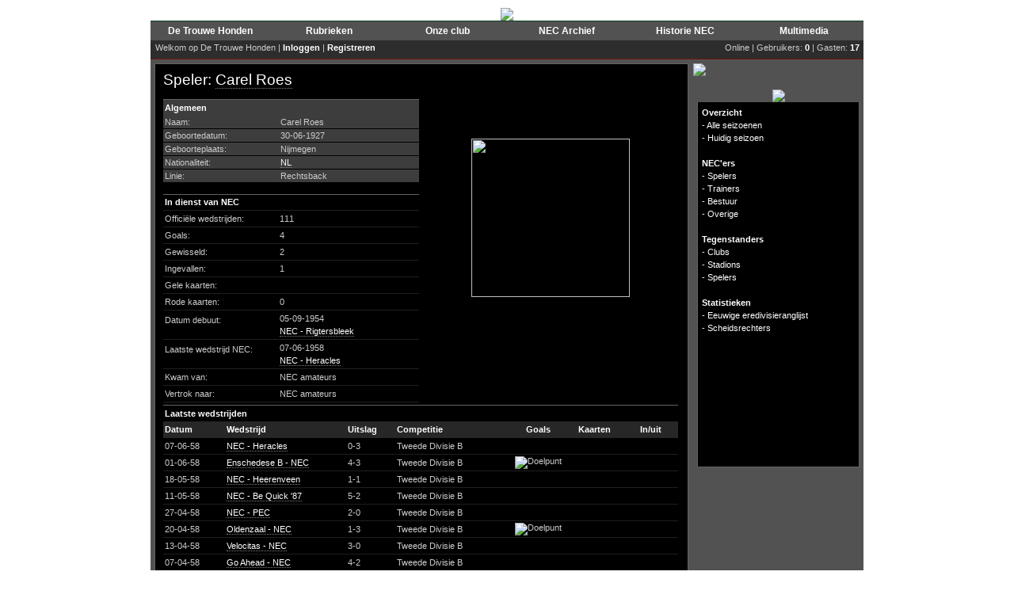

--- FILE ---
content_type: text/html; charset=UTF-8
request_url: https://necarchief.nl/dbid=23/tpl=1906/player=275
body_size: 5826
content:

<html xmlns="http://www.w3.org/1999/xhtml" xml:lang="nl" lang="nl">
<head>
	<title>NEC Archief</title>
		<meta name="Description" content="Een uniek overzicht van alle offici�le wedstrijden die onze club sinds de oprichting heeft gespeeld. Via het seizoensoverzicht krijg je een compleet overzicht van alle resultaten van onze trots door de jaren heen. ">
	<meta name="Keywords" content="Trouwe, Honden, DTH, NEC, Archief, Stats">
	<link rel="Stylesheet" href="/includes/css/contents.css" type="text/css">
	<link rel="Stylesheet" href="/includes/css/menu.css" type="text/css">
	<link rel="shortcut icon" href="/favicon.ico" type="image/x-icon" /> 
	
	<!--[if lte IE 6]>
	<link rel="stylesheet" type="text/css" media="screen" href="/includes/css/iefixes.css" />
	<![endif]-->
	<!-- Global site tag (gtag.js) - Google Analytics -->
	<script async src="https://www.googletagmanager.com/gtag/js?id=UA-123714790-1"></script>
	<script>
	  window.dataLayer = window.dataLayer || [];
	  function gtag(){dataLayer.push(arguments);}
	  gtag('js', new Date());

	  gtag('config', 'UA-123714790-1');
	</script>
	<script type="text/javascript" src="/includes/javascript/flashobject.js"></script>
	<script type="text/javascript">
	function changeTabContent(a,d,e){
		if (e > 0 && e < 3){
			for(var i=1;i<=2;i++){
				b = "tabContent["+i+"]";
				document.getElementById(b).style.display='none'
				c = "tabItem["+i+"]";
				document.getElementById(c).style.fontWeight='normal'
			}
		}


		if (e > 2 && e < 6){
			for(var i=3;i<=5;i++){
				b = "tabContent["+i+"]";
				document.getElementById(b).style.display='none'
				c = "tabItem["+i+"]";
				document.getElementById(c).style.fontWeight='normal'
			}
		}


		document.getElementById(a).style.display='block'
		document.getElementById(d).style.fontWeight='bold'
	}
	function tabBold(){
		document.getElementById("tabItem[1]").style.fontWeight='bold';
		document.getElementById("tabItem[3]").style.fontWeight='bold';
	}
	</script>
	<script language="javascript">
	var req;

	function loadFile(url) {
	      req = false;

	if(window.XMLHttpRequest) {
	      try {
			  req = new XMLHttpRequest();
	} catch(e) {
			  req = false;
	}

	} else if(window.ActiveXObject) {
	      try {
	      req = new ActiveXObject("Msxml2.XMLHTTP");
	      } catch(e) {
	      try {
		    req = new ActiveXObject("Microsoft.XMLHTTP");
	      } catch(e) {
		    req = false;
	      }
		    }
	}
	      if(req) {
		    req.onreadystatechange = processReqChange;
		    req.open("GET", "/includes/php/mod.poll.php"+url, true);
		    req.send(null);
	      }
	}

	function processReqChange() {

	if (req.readyState == 4) {

	if (req.status == 200) {
	document.getElementById('pollAnswers').innerHTML = req.responseText;
	document.getElementById('chooseAnswer').style.display = "none";
	} else {
	alert("Probleem met verkrijgen van data:\n" +
	req.statusText);
	}
	}
	}

	function searchGoTo() 
	{ 
		location.href="/dbid=4/tpl=1908/search="+document.zoekFormulier.search.value; 
	} 
	</script>
	<style type="text/css">
	<!--
	.blockTXT2 {
		width: 203px;
	}
	-->
	</style>
	
		<meta http-equiv="Content-Type" content="text/html; charset=iso-8859-1" />
	
</head>
<body>

<script src="https://www.google-analytics.com/urchin.js" type="text/javascript"> 
</script> 
<script type="text/javascript"> 
  _uacct="UA-1300286-4"; 
  urchinTracker(); 
</script>

<center>

<div id="website_header_img">
	<a href="/"><img src="/graphics/base/top/top5.gif" border="0"></a></div>

<div id="website">
<div id="website_header_menu">
	<table cellpadding='0' cellspacing='0' width='100%' style="border-bottom: 1px solid #0a4121; border-top: 1px solid #0a4121">
	<tr>
			<td align='center' width='150' height='25' style='background:url("/graphics/base/bar_greenMenu.jpg"); background-repeat: repeat-x; height: 25px'><a href='/dbid=1/tpl=1902/de-trouwe-honden'><font style='font-size: 12px'><b>De Trouwe Honden</b></font></a></td>
			<td align='center' width='150' height='25' style='background:url("/graphics/base/bar_greenMenu.jpg"); background-repeat: repeat-x; height: 25px'><a href='/dbid=2/tpl=1902/rubrieken'><font style='font-size: 12px'><b>Rubrieken</b></font></a></td>
			<td align='center' width='150' height='25' style='background:url("/graphics/base/bar_greenMenu.jpg"); background-repeat: repeat-x; height: 25px'><a href='/dbid=3/tpl=1902/onze-club'><font style='font-size: 12px'><b>Onze club</b></font></a></td>
			<td align='center' width='150' height='25' style='background:url("/graphics/base/bar_greenMenu.jpg"); background-repeat: repeat-x; height: 25px'><a href='/dbid=4/tpl=1902/nec-archief'><font style='font-size: 12px'><b>NEC Archief</b></font></a></td>
			<td align='center' width='150' height='25' style='background:url("/graphics/base/bar_greenMenu.jpg"); background-repeat: repeat-x; height: 25px'><a href='/dbid=5/tpl=1902/historie-nec'><font style='font-size: 12px'><b>Historie NEC</b></font></a></td>
			<td align='center' width='150' height='25' style='background:url("/graphics/base/bar_greenMenu.jpg"); background-repeat: repeat-x; height: 25px'><a href='/dbid=6/tpl=1902/multimedia'><font style='font-size: 12px'><b>Multimedia</b></font></a></td>
		</tr>
	</table>
</div>
<div id="website_content">
	<div style="font: 11px; color: white; text-align: left; background-color: #2d2d2d; height: 23px; border-bottom: 1px solid #6f150d;">
	<table cellpadding='0' cellspacing='0' width='100%'>
<tr>
	<td style='padding: 3px'>&nbsp;Welkom op De Trouwe Honden | 
			<b><a href='/dbid=93/tpl=1938'>Inloggen</a></b> | <b><a href='/dbid=101/tpl=1932'>Registreren</a></b>
		</td>
			<td style='padding: 3px; padding-right: 5px; text-align: right'>Online | Gebruikers: <b>0</b> | Gasten: <b>17</b></td>
	</tr>
</table>	</div>
	<table class="website_content_table" cellpadding="0" cellspacing="0">
	<tr>
		<td class="website_subcontent_table_tdleft">
		<div class="blockTXTcnt">
			<div class="shadingTop">
			<div class="shadingBottom">
						<big>Speler: <a href="/dbid=23/tpl=1906/player=275" style="font-size: 14pt; text-decoration: none">Carel  Roes</a></big><br><br>
		
		<table width='650' cellpadding='0' cellspacing='0'>
		<tr>
			<td width='323' valign='top'>
				<div style='height: 110px'>
				<table width='100%' cellpadding='2' cellspacing='0' style='background-color: #3d3d3d'>
				<tr>
					<td colspan='2' class='headerBG_red'><b>Algemeen</b></td>
				</tr>
				<tr>
					<td style='border-bottom: 1px solid black; width: 145px'>Naam:</td>
					<td style='border-bottom: 1px solid black; width: 178px'>Carel  Roes</td>
				</tr>
				<tr>
					<td style='border-bottom: 1px solid black'>Geboortedatum:</td>
					<td style='border-bottom: 1px solid black'>30-06-1927</td>
				</tr>
				<tr>
					<td style='border-bottom: 1px solid black'>Geboorteplaats:</td>
					<td style='border-bottom: 1px solid black'>Nijmegen</td>
				</tr>
				<tr>
					<td style='border-bottom: 1px solid black'>Nationaliteit:</td>
					<td style='border-bottom: 1px solid black'><a href='/dbid=64/tpl=1909/land=NL'>NL</a></td>
				</tr>
				<tr>
					<td style='border-bottom: 1px solid black' valign='top'>Linie:</td>
					<td style='border-bottom: 1px solid black'>Rechtsback<!--V--></td>
				</tr>
				</table>
				</div>
								<div style='margin-top: 10px; height: 220px'>
				<table width='323' cellpadding='0' cellspacing='0' class="archiveplayer_ListMatches">
				<tr>
					<td colspan='2' class='headerBG_green'><b>In dienst van NEC</b></td>
				</tr>
				<tr>
					<td style='width: 145px'>Offici&euml;le wedstrijden:</td>
					<td style='width: 178px'>111&nbsp;</td>
				</tr>
				<tr>
					<td>Goals:</td>
					<td>4&nbsp;</td>
				</tr>
				<tr>
					<td>Gewisseld:</td>
					<td>2&nbsp;</td>
				</tr>
				<tr>
					<td>Ingevallen:</td>
					<td>1&nbsp;</td>
				</tr>
				<tr>
					<td>Gele kaarten:</td>
					<td>&nbsp;</td>
				</tr>
				<tr>
					<td>Rode kaarten:</td>
					<td>0&nbsp;</td>
				</tr>
				<tr>
					<td>Datum debuut:<br>&nbsp;</td>
					<td style="line-height:1.5em;">05-09-1954<br><a href="/dbid=22/tpl=1905/match=876">NEC - Rigtersbleek</a>&nbsp;</td>
				</tr>
				<tr>
					<td>Laatste wedstrijd NEC:<br>&nbsp;</td>
					<td style="line-height:1.5em;">07-06-1958<br><a href="/dbid=22/tpl=1905/match=1058">NEC - Heracles</a>&nbsp;</td>
				</tr>
				<tr>
					<td>Kwam van:</td>
					<td>NEC amateurs&nbsp;</td>
				</tr>
				<tr>
					<td>Vertrok naar:</td>
					<td>NEC amateurs&nbsp;</td>
				</tr>
				</table>
				</div>
				<br><br>&nbsp;
							</td>
			<td width='4' valign='top'>
			</td>
			<td width='323' valign='top'>
												<table width='100%' cellpadding='2' cellspacing='0' style='height: 300px'>
				<!--<tr>
					<td colspan='3' class='headerBG_gray'><b>Foto</b></td>
				</tr>-->
				<tr>
					<td colspan='3' align='center'><img src='/graphics/gallery/album/17511.jpg' width='200px'></td>
				</tr>
				</table>
				<br>
											</td>
		</tr>
		</table>

				<div style='margin-top: 10px'>
		<table width='650' cellpadding='0' cellspacing='0'>
		<tr>
			<td colspan='7' class='headerBG_red' style='padding: 2px'><b>Laatste wedstrijden</b></td>
		</tr>
		<tr class="archiveplayer_ListMatchesHeader">
			<td width='80'><b>Datum</b></td>
			<td width='160'><b>Wedstrijd</b></td>
			<td width='60'><b>Uitslag</b></td>
			<td width='150'><b>Competitie</b></td>
			<td width='70' align='center'><b>Goals</b></td>
			<td width='70' align='center'><b>Kaarten</b></td>
			<td width='70' align='center'><b>In/uit</b></td>
		</tr>
				<tr class="archiveplayer_ListMatches">
			<td>07-06-58</td>
			<td><a href='/dbid=22/tpl=1905/match=1058'>NEC - Heracles</a></td>
			<td>0-3</td>
			<td>Tweede Divisie B&nbsp;</td>
			<td align="center">&nbsp;</td>
			<td align="center">&nbsp;</td>
			<td align="center">&nbsp;</td>
		</tr>
				<tr class="archiveplayer_ListMatches">
			<td>01-06-58</td>
			<td><a href='/dbid=22/tpl=1905/match=1057'>Enschedese B - NEC</a></td>
			<td>4-3</td>
			<td>Tweede Divisie B&nbsp;</td>
			<td align="center"><img src="/graphics/base/football_icon.jpg" alt="Doelpunt"></td>
			<td align="center">&nbsp;</td>
			<td align="center">&nbsp;</td>
		</tr>
				<tr class="archiveplayer_ListMatches">
			<td>18-05-58</td>
			<td><a href='/dbid=22/tpl=1905/match=1056'>NEC - Heerenveen</a></td>
			<td>1-1</td>
			<td>Tweede Divisie B&nbsp;</td>
			<td align="center">&nbsp;</td>
			<td align="center">&nbsp;</td>
			<td align="center">&nbsp;</td>
		</tr>
				<tr class="archiveplayer_ListMatches">
			<td>11-05-58</td>
			<td><a href='/dbid=22/tpl=1905/match=1055'>NEC - Be Quick '87</a></td>
			<td>5-2</td>
			<td>Tweede Divisie B&nbsp;</td>
			<td align="center">&nbsp;</td>
			<td align="center">&nbsp;</td>
			<td align="center">&nbsp;</td>
		</tr>
				<tr class="archiveplayer_ListMatches">
			<td>27-04-58</td>
			<td><a href='/dbid=22/tpl=1905/match=1054'>NEC - PEC</a></td>
			<td>2-0</td>
			<td>Tweede Divisie B&nbsp;</td>
			<td align="center">&nbsp;</td>
			<td align="center">&nbsp;</td>
			<td align="center">&nbsp;</td>
		</tr>
				<tr class="archiveplayer_ListMatches">
			<td>20-04-58</td>
			<td><a href='/dbid=22/tpl=1905/match=1053'>Oldenzaal - NEC</a></td>
			<td>1-3</td>
			<td>Tweede Divisie B&nbsp;</td>
			<td align="center"><img src="/graphics/base/football_icon.jpg" alt="Doelpunt"></td>
			<td align="center">&nbsp;</td>
			<td align="center">&nbsp;</td>
		</tr>
				<tr class="archiveplayer_ListMatches">
			<td>13-04-58</td>
			<td><a href='/dbid=22/tpl=1905/match=1052'>Velocitas - NEC</a></td>
			<td>3-0</td>
			<td>Tweede Divisie B&nbsp;</td>
			<td align="center">&nbsp;</td>
			<td align="center">&nbsp;</td>
			<td align="center">&nbsp;</td>
		</tr>
				<tr class="archiveplayer_ListMatches">
			<td>07-04-58</td>
			<td><a href='/dbid=22/tpl=1905/match=1051'>Go Ahead - NEC</a></td>
			<td>4-2</td>
			<td>Tweede Divisie B&nbsp;</td>
			<td align="center">&nbsp;</td>
			<td align="center">&nbsp;</td>
			<td align="center">&nbsp;</td>
		</tr>
				<tr class="archiveplayer_ListMatches">
			<td>30-03-58</td>
			<td><a href='/dbid=22/tpl=1905/match=1050'>NEC - Oosterpark.</a></td>
			<td>1-0</td>
			<td>Tweede Divisie B&nbsp;</td>
			<td align="center">&nbsp;</td>
			<td align="center">&nbsp;</td>
			<td align="center">&nbsp;</td>
		</tr>
				<tr class="archiveplayer_ListMatches">
			<td>23-03-58</td>
			<td><a href='/dbid=22/tpl=1905/match=1049'>Zwartemeer - NEC</a></td>
			<td>1-1</td>
			<td>Tweede Divisie B&nbsp;</td>
			<td align="center">&nbsp;</td>
			<td align="center">&nbsp;</td>
			<td align="center">&nbsp;</td>
		</tr>
				<tr class="archiveplayer_ListMatches">
			<td>16-03-58</td>
			<td><a href='/dbid=22/tpl=1905/match=1048'>Zwol. Boys - NEC</a></td>
			<td>2-0</td>
			<td>Tweede Divisie B&nbsp;</td>
			<td align="center">&nbsp;</td>
			<td align="center">&nbsp;</td>
			<td align="center">&nbsp;</td>
		</tr>
				<tr class="archiveplayer_ListMatches">
			<td>05-03-58</td>
			<td><a href='/dbid=22/tpl=1905/match=1046'>NEC - Tubantia</a></td>
			<td>2-0</td>
			<td>Tweede Divisie B&nbsp;</td>
			<td align="center"><img src="/graphics/base/football_icon.jpg" alt="Doelpunt"></td>
			<td align="center">&nbsp;</td>
			<td align="center">&nbsp;</td>
		</tr>
				<tr class="archiveplayer_ListMatches">
			<td>02-02-58</td>
			<td><a href='/dbid=22/tpl=1905/match=1045'>NEC - Veendam</a></td>
			<td>0-0</td>
			<td>Tweede Divisie B&nbsp;</td>
			<td align="center">&nbsp;</td>
			<td align="center">&nbsp;</td>
			<td align="center">&nbsp;</td>
		</tr>
				<tr class="archiveplayer_ListMatches">
			<td>12-01-58</td>
			<td><a href='/dbid=22/tpl=1905/match=1044'>NEC - Rheden</a></td>
			<td>3-0</td>
			<td>Tweede Divisie B&nbsp;</td>
			<td align="center">&nbsp;</td>
			<td align="center">&nbsp;</td>
			<td align="center">&nbsp;</td>
		</tr>
				<tr class="archiveplayer_ListMatches">
			<td>29-12-57</td>
			<td><a href='/dbid=22/tpl=1905/match=1043'>Heracles - NEC</a></td>
			<td>3-2</td>
			<td>Tweede Divisie B&nbsp;</td>
			<td align="center">&nbsp;</td>
			<td align="center">&nbsp;</td>
			<td align="center">&nbsp;</td>
		</tr>
				<tr class="archiveplayer_ListMatches">
			<td>26-12-57</td>
			<td><a href='/dbid=22/tpl=1905/match=2994'>DIO '30 - NEC</a></td>
			<td>5-2</td>
			<td>Beker: 1e ronde&nbsp;</td>
			<td align="center">&nbsp;</td>
			<td align="center">&nbsp;</td>
			<td align="center">&nbsp;</td>
		</tr>
				<tr class="archiveplayer_ListMatches">
			<td>22-12-57</td>
			<td><a href='/dbid=22/tpl=1905/match=1042'>PEC - NEC</a></td>
			<td>2-1</td>
			<td>Tweede Divisie B&nbsp;</td>
			<td align="center">&nbsp;</td>
			<td align="center">&nbsp;</td>
			<td align="center">&nbsp;</td>
		</tr>
				<tr class="archiveplayer_ListMatches">
			<td>01-12-57</td>
			<td><a href='/dbid=22/tpl=1905/match=1041'>NEC - Enschedese B</a></td>
			<td>2-1</td>
			<td>Tweede Divisie B&nbsp;</td>
			<td align="center">&nbsp;</td>
			<td align="center">&nbsp;</td>
			<td align="center">&nbsp;</td>
		</tr>
				<tr class="archiveplayer_ListMatches">
			<td>24-11-57</td>
			<td><a href='/dbid=22/tpl=1905/match=1040'>Heerenveen - NEC</a></td>
			<td>3-5</td>
			<td>Tweede Divisie B&nbsp;</td>
			<td align="center">&nbsp;</td>
			<td align="center">&nbsp;</td>
			<td align="center">&nbsp;</td>
		</tr>
				<tr class="archiveplayer_ListMatches">
			<td>10-11-57</td>
			<td><a href='/dbid=22/tpl=1905/match=1039'>NEC - Oldenzaal</a></td>
			<td>3-3</td>
			<td>Tweede Divisie B&nbsp;</td>
			<td align="center">&nbsp;</td>
			<td align="center">&nbsp;</td>
			<td align="center">&nbsp;</td>
		</tr>
				<tr class="archiveplayer_ListMatches">
			<td>03-11-57</td>
			<td><a href='/dbid=22/tpl=1905/match=1038'>Tubantia - NEC</a></td>
			<td>0-0</td>
			<td>Tweede Divisie B&nbsp;</td>
			<td align="center">&nbsp;</td>
			<td align="center">&nbsp;</td>
			<td align="center">&nbsp;</td>
		</tr>
				<tr class="archiveplayer_ListMatches">
			<td>27-10-57</td>
			<td><a href='/dbid=22/tpl=1905/match=1037'>Oosterpark. - NEC</a></td>
			<td>2-1</td>
			<td>Tweede Divisie B&nbsp;</td>
			<td align="center">&nbsp;</td>
			<td align="center">&nbsp;</td>
			<td align="center">&nbsp;</td>
		</tr>
				<tr class="archiveplayer_ListMatches">
			<td>20-10-57</td>
			<td><a href='/dbid=22/tpl=1905/match=1036'>NEC - Zwol. Boys</a></td>
			<td>2-1</td>
			<td>Tweede Divisie B&nbsp;</td>
			<td align="center">&nbsp;</td>
			<td align="center">&nbsp;</td>
			<td align="center">&nbsp;</td>
		</tr>
				<tr class="archiveplayer_ListMatches">
			<td>13-10-57</td>
			<td><a href='/dbid=22/tpl=1905/match=1047'>Be Quick '87 - NEC</a></td>
			<td>6-2</td>
			<td>Tweede Divisie B&nbsp;</td>
			<td align="center">&nbsp;</td>
			<td align="center">&nbsp;</td>
			<td align="center">&nbsp;</td>
		</tr>
				<tr class="archiveplayer_ListMatches">
			<td>06-10-57</td>
			<td><a href='/dbid=22/tpl=1905/match=1035'>NEC - Velocitas</a></td>
			<td>2-0</td>
			<td>Tweede Divisie B&nbsp;</td>
			<td align="center">&nbsp;</td>
			<td align="center">&nbsp;</td>
			<td align="center">&nbsp;</td>
		</tr>
				<tr class="archiveplayer_ListMatches">
			<td>29-09-57</td>
			<td><a href='/dbid=22/tpl=1905/match=1034'>Veendam - NEC</a></td>
			<td>2-1</td>
			<td>Tweede Divisie B&nbsp;</td>
			<td align="center">&nbsp;</td>
			<td align="center">&nbsp;</td>
			<td align="center">&nbsp;</td>
		</tr>
				<tr class="archiveplayer_ListMatches">
			<td>22-09-57</td>
			<td><a href='/dbid=22/tpl=1905/match=1033'>NEC - Go Ahead</a></td>
			<td>1-1</td>
			<td>Tweede Divisie B&nbsp;</td>
			<td align="center">&nbsp;</td>
			<td align="center">&nbsp;</td>
			<td align="center">&nbsp;</td>
		</tr>
				<tr class="archiveplayer_ListMatches">
			<td>15-09-57</td>
			<td><a href='/dbid=22/tpl=1905/match=1032'>Rheden - NEC</a></td>
			<td>3-0</td>
			<td>Tweede Divisie B&nbsp;</td>
			<td align="center">&nbsp;</td>
			<td align="center">&nbsp;</td>
			<td align="center">&nbsp;</td>
		</tr>
				<tr class="archiveplayer_ListMatches">
			<td>08-09-57</td>
			<td><a href='/dbid=22/tpl=1905/match=1031'>NEC - Zwartemeer</a></td>
			<td>3-2</td>
			<td>Tweede Divisie B&nbsp;</td>
			<td align="center">&nbsp;</td>
			<td align="center">&nbsp;</td>
			<td align="center">&nbsp;</td>
		</tr>
				<tr class="archiveplayer_ListMatches">
			<td>05-05-57</td>
			<td><a href='/dbid=22/tpl=1905/match=988'>LONGA - NEC</a></td>
			<td>3-1</td>
			<td>Tweede Divisie B&nbsp;</td>
			<td align="center">&nbsp;</td>
			<td align="center">&nbsp;</td>
			<td align="center">&nbsp;</td>
		</tr>
				<tr class="archiveplayer_ListMatches">
			<td>20-04-57</td>
			<td><a href='/dbid=22/tpl=1905/match=987'>UVS - NEC</a></td>
			<td>5-3</td>
			<td>Tweede Divisie B&nbsp;</td>
			<td align="center"><img src="/graphics/base/football_icon.jpg" alt="Doelpunt"></td>
			<td align="center">&nbsp;</td>
			<td align="center">> 46&nbsp;</td>
		</tr>
				<tr class="archiveplayer_ListMatches">
			<td>14-04-57</td>
			<td><a href='/dbid=22/tpl=1905/match=986'>Hilversum - NEC</a></td>
			<td>4-0</td>
			<td>Tweede Divisie B&nbsp;</td>
			<td align="center">&nbsp;</td>
			<td align="center">&nbsp;</td>
			<td align="center">&nbsp;</td>
		</tr>
				<tr class="archiveplayer_ListMatches">
			<td>31-03-57</td>
			<td><a href='/dbid=22/tpl=1905/match=985'>Wilhelmina - NEC</a></td>
			<td>1-1</td>
			<td>Tweede Divisie B&nbsp;</td>
			<td align="center">&nbsp;</td>
			<td align="center">&nbsp;</td>
			<td align="center">&nbsp;</td>
		</tr>
				<tr class="archiveplayer_ListMatches">
			<td>24-03-57</td>
			<td><a href='/dbid=22/tpl=1905/match=984'>NEC - TOP</a></td>
			<td>5-1</td>
			<td>Tweede Divisie B&nbsp;</td>
			<td align="center">&nbsp;</td>
			<td align="center">&nbsp;</td>
			<td align="center">&nbsp;</td>
		</tr>
				<tr class="archiveplayer_ListMatches">
			<td>17-03-57</td>
			<td><a href='/dbid=22/tpl=1905/match=983'>DOSKO - NEC</a></td>
			<td>0-4</td>
			<td>Tweede Divisie B&nbsp;</td>
			<td align="center">&nbsp;</td>
			<td align="center">&nbsp;</td>
			<td align="center">&nbsp;</td>
		</tr>
				<tr class="archiveplayer_ListMatches">
			<td>10-03-57</td>
			<td><a href='/dbid=22/tpl=1905/match=982'>NEC - Hilversum</a></td>
			<td>1-0</td>
			<td>Tweede Divisie B&nbsp;</td>
			<td align="center">&nbsp;</td>
			<td align="center">&nbsp;</td>
			<td align="center">&nbsp;</td>
		</tr>
				<tr class="archiveplayer_ListMatches">
			<td>24-02-57</td>
			<td><a href='/dbid=22/tpl=1905/match=981'>NEC - RBC</a></td>
			<td>0-3</td>
			<td>Tweede Divisie B&nbsp;</td>
			<td align="center">&nbsp;</td>
			<td align="center">&nbsp;</td>
			<td align="center">&nbsp;</td>
		</tr>
				<tr class="archiveplayer_ListMatches">
			<td>17-02-57</td>
			<td><a href='/dbid=22/tpl=1905/match=980'>NEC - Zeist</a></td>
			<td>2-2</td>
			<td>Tweede Divisie B&nbsp;</td>
			<td align="center">&nbsp;</td>
			<td align="center">&nbsp;</td>
			<td align="center">&nbsp;</td>
		</tr>
				<tr class="archiveplayer_ListMatches">
			<td>10-02-57</td>
			<td><a href='/dbid=22/tpl=1905/match=979'>ZFC - NEC</a></td>
			<td>5-1</td>
			<td>Tweede Divisie B&nbsp;</td>
			<td align="center">&nbsp;</td>
			<td align="center">&nbsp;</td>
			<td align="center">&nbsp;</td>
		</tr>
				<tr class="archiveplayer_ListMatches">
			<td>03-02-57</td>
			<td><a href='/dbid=22/tpl=1905/match=977'>NEC - DHC</a></td>
			<td>4-0</td>
			<td>Tweede Divisie B&nbsp;</td>
			<td align="center">&nbsp;</td>
			<td align="center">&nbsp;</td>
			<td align="center">&nbsp;</td>
		</tr>
				<tr class="archiveplayer_ListMatches">
			<td>27-01-57</td>
			<td><a href='/dbid=22/tpl=1905/match=976'>Baronie - NEC</a></td>
			<td>2-1</td>
			<td>Tweede Divisie B&nbsp;</td>
			<td align="center">&nbsp;</td>
			<td align="center">&nbsp;</td>
			<td align="center">&nbsp;</td>
		</tr>
				<tr class="archiveplayer_ListMatches">
			<td>20-01-57</td>
			<td><a href='/dbid=22/tpl=1905/match=975'>NEC - 't Gooi</a></td>
			<td>1-2</td>
			<td>Tweede Divisie B&nbsp;</td>
			<td align="center">&nbsp;</td>
			<td align="center">&nbsp;</td>
			<td align="center">&nbsp;</td>
		</tr>
				<tr class="archiveplayer_ListMatches">
			<td>06-01-57</td>
			<td><a href='/dbid=22/tpl=1905/match=974'>ONA - NEC</a></td>
			<td>3-0</td>
			<td>Tweede Divisie B&nbsp;</td>
			<td align="center">&nbsp;</td>
			<td align="center">&nbsp;</td>
			<td align="center">&nbsp;</td>
		</tr>
				<tr class="archiveplayer_ListMatches">
			<td>26-12-56</td>
			<td><a href='/dbid=22/tpl=1905/match=973'>NEC - DOSKO</a></td>
			<td>8-0</td>
			<td>Tweede Divisie B&nbsp;</td>
			<td align="center">&nbsp;</td>
			<td align="center">&nbsp;</td>
			<td align="center">< 17&nbsp;</td>
		</tr>
				<tr class="archiveplayer_ListMatches">
			<td>02-12-56</td>
			<td><a href='/dbid=22/tpl=1905/match=978'>TOP - NEC</a></td>
			<td>1-3</td>
			<td>Tweede Divisie B&nbsp;</td>
			<td align="center">&nbsp;</td>
			<td align="center">&nbsp;</td>
			<td align="center">&nbsp;</td>
		</tr>
				<tr class="archiveplayer_ListMatches">
			<td>18-11-56</td>
			<td><a href='/dbid=22/tpl=1905/match=969'>DHC - NEC</a></td>
			<td>5-2</td>
			<td>Tweede Divisie B&nbsp;</td>
			<td align="center">&nbsp;</td>
			<td align="center">&nbsp;</td>
			<td align="center">&nbsp;</td>
		</tr>
				<tr class="archiveplayer_ListMatches">
			<td>11-11-56</td>
			<td><a href='/dbid=22/tpl=1905/match=968'>NEC - UVS</a></td>
			<td>3-4</td>
			<td>Tweede Divisie B&nbsp;</td>
			<td align="center">&nbsp;</td>
			<td align="center">&nbsp;</td>
			<td align="center">&nbsp;</td>
		</tr>
				<tr class="archiveplayer_ListMatches">
			<td>28-10-56</td>
			<td><a href='/dbid=22/tpl=1905/match=967'>De Valk - NEC</a></td>
			<td>0-3</td>
			<td>Tweede Divisie B&nbsp;</td>
			<td align="center">&nbsp;</td>
			<td align="center">&nbsp;</td>
			<td align="center">&nbsp;</td>
		</tr>
				<tr class="archiveplayer_ListMatches">
			<td>21-10-56</td>
			<td><a href='/dbid=22/tpl=1905/match=966'>NEC - ZFC</a></td>
			<td>1-4</td>
			<td>Tweede Divisie B&nbsp;</td>
			<td align="center">&nbsp;</td>
			<td align="center">&nbsp;</td>
			<td align="center">&nbsp;</td>
		</tr>
				<tr class="archiveplayer_ListMatches">
			<td>07-10-56</td>
			<td><a href='/dbid=22/tpl=1905/match=965'>'t Gooi - NEC</a></td>
			<td>0-2</td>
			<td>Tweede Divisie B&nbsp;</td>
			<td align="center">&nbsp;</td>
			<td align="center">&nbsp;</td>
			<td align="center">&nbsp;</td>
		</tr>
				<tr class="archiveplayer_ListMatches">
			<td>30-09-56</td>
			<td><a href='/dbid=22/tpl=1905/match=964'>Zeist - NEC</a></td>
			<td>2-1</td>
			<td>Tweede Divisie B&nbsp;</td>
			<td align="center">&nbsp;</td>
			<td align="center">&nbsp;</td>
			<td align="center">&nbsp;</td>
		</tr>
				<tr class="archiveplayer_ListMatches">
			<td>23-09-56</td>
			<td><a href='/dbid=22/tpl=1905/match=963'>NEC - Baronie</a></td>
			<td>4-1</td>
			<td>Tweede Divisie B&nbsp;</td>
			<td align="center">&nbsp;</td>
			<td align="center">&nbsp;</td>
			<td align="center">&nbsp;</td>
		</tr>
				<tr class="archiveplayer_ListMatches">
			<td>03-06-56</td>
			<td><a href='/dbid=22/tpl=1905/match=953'>Go Ahead - NEC</a></td>
			<td>3-4</td>
			<td>Eerste klasse A&nbsp;</td>
			<td align="center">&nbsp;</td>
			<td align="center">&nbsp;</td>
			<td align="center">&nbsp;</td>
		</tr>
				<tr class="archiveplayer_ListMatches">
			<td>13-05-56</td>
			<td><a href='/dbid=22/tpl=1905/match=952'>NEC - Xerxes</a></td>
			<td>1-0</td>
			<td>Eerste klasse A&nbsp;</td>
			<td align="center">&nbsp;</td>
			<td align="center">&nbsp;</td>
			<td align="center">&nbsp;</td>
		</tr>
				<tr class="archiveplayer_ListMatches">
			<td>06-05-56</td>
			<td><a href='/dbid=22/tpl=1905/match=951'>NEC - Heerenveen</a></td>
			<td>7-3</td>
			<td>Eerste klasse A&nbsp;</td>
			<td align="center">&nbsp;</td>
			<td align="center">&nbsp;</td>
			<td align="center">&nbsp;</td>
		</tr>
				<tr class="archiveplayer_ListMatches">
			<td>29-04-56</td>
			<td><a href='/dbid=22/tpl=1905/match=950'>DWS - NEC</a></td>
			<td>2-0</td>
			<td>Eerste klasse A&nbsp;</td>
			<td align="center">&nbsp;</td>
			<td align="center">&nbsp;</td>
			<td align="center">&nbsp;</td>
		</tr>
				<tr class="archiveplayer_ListMatches">
			<td>22-04-56</td>
			<td><a href='/dbid=22/tpl=1905/match=949'>Veendam - NEC</a></td>
			<td>2-2</td>
			<td>Eerste klasse A&nbsp;</td>
			<td align="center">&nbsp;</td>
			<td align="center">&nbsp;</td>
			<td align="center">&nbsp;</td>
		</tr>
				<tr class="archiveplayer_ListMatches">
			<td>15-04-56</td>
			<td><a href='/dbid=22/tpl=1905/match=948'>NEC - RCH</a></td>
			<td>0-0</td>
			<td>Eerste klasse A&nbsp;</td>
			<td align="center">&nbsp;</td>
			<td align="center">&nbsp;</td>
			<td align="center">&nbsp;</td>
		</tr>
				<tr class="archiveplayer_ListMatches">
			<td>01-04-56</td>
			<td><a href='/dbid=22/tpl=1905/match=947'>RBC - NEC</a></td>
			<td>4-1</td>
			<td>Eerste klasse A&nbsp;</td>
			<td align="center">&nbsp;</td>
			<td align="center">&nbsp;</td>
			<td align="center">&nbsp;</td>
		</tr>
				<tr class="archiveplayer_ListMatches">
			<td>18-03-56</td>
			<td><a href='/dbid=22/tpl=1905/match=946'>NEC - AGOVV</a></td>
			<td>0-4</td>
			<td>Eerste klasse A&nbsp;</td>
			<td align="center">&nbsp;</td>
			<td align="center">&nbsp;</td>
			<td align="center">&nbsp;</td>
		</tr>
				<tr class="archiveplayer_ListMatches">
			<td>11-03-56</td>
			<td><a href='/dbid=22/tpl=1905/match=945'>Velocitas - NEC</a></td>
			<td>2-2</td>
			<td>Eerste klasse A&nbsp;</td>
			<td align="center">&nbsp;</td>
			<td align="center">&nbsp;</td>
			<td align="center">&nbsp;</td>
		</tr>
				<tr class="archiveplayer_ListMatches">
			<td>04-03-56</td>
			<td><a href='/dbid=22/tpl=1905/match=943'>Enschedese B - NEC</a></td>
			<td>1-2</td>
			<td>Eerste klasse A&nbsp;</td>
			<td align="center">&nbsp;</td>
			<td align="center">&nbsp;</td>
			<td align="center">&nbsp;</td>
		</tr>
				<tr class="archiveplayer_ListMatches">
			<td>29-01-56</td>
			<td><a href='/dbid=22/tpl=1905/match=942'>NEC - VSV</a></td>
			<td>1-1</td>
			<td>Eerste klasse A&nbsp;</td>
			<td align="center">&nbsp;</td>
			<td align="center">&nbsp;</td>
			<td align="center">&nbsp;</td>
		</tr>
				<tr class="archiveplayer_ListMatches">
			<td>22-01-56</td>
			<td><a href='/dbid=22/tpl=1905/match=941'>De Valk - NEC</a></td>
			<td>0-1</td>
			<td>Eerste klasse A&nbsp;</td>
			<td align="center">&nbsp;</td>
			<td align="center">&nbsp;</td>
			<td align="center">&nbsp;</td>
		</tr>
				<tr class="archiveplayer_ListMatches">
			<td>15-01-56</td>
			<td><a href='/dbid=22/tpl=1905/match=940'>NEC - PEC</a></td>
			<td>5-2</td>
			<td>Eerste klasse A&nbsp;</td>
			<td align="center">&nbsp;</td>
			<td align="center">&nbsp;</td>
			<td align="center">&nbsp;</td>
		</tr>
				<tr class="archiveplayer_ListMatches">
			<td>18-12-55</td>
			<td><a href='/dbid=22/tpl=1905/match=939'>NEC - Go Ahead</a></td>
			<td>1-1</td>
			<td>Eerste klasse A&nbsp;</td>
			<td align="center">&nbsp;</td>
			<td align="center">&nbsp;</td>
			<td align="center">&nbsp;</td>
		</tr>
				<tr class="archiveplayer_ListMatches">
			<td>11-12-55</td>
			<td><a href='/dbid=22/tpl=1905/match=944'>Heerenveen - NEC</a></td>
			<td>2-1</td>
			<td>Eerste klasse A&nbsp;</td>
			<td align="center">&nbsp;</td>
			<td align="center">&nbsp;</td>
			<td align="center">&nbsp;</td>
		</tr>
				<tr class="archiveplayer_ListMatches">
			<td>04-12-55</td>
			<td><a href='/dbid=22/tpl=1905/match=937'>NEC - DWS</a></td>
			<td>1-0</td>
			<td>Eerste klasse A&nbsp;</td>
			<td align="center">&nbsp;</td>
			<td align="center">&nbsp;</td>
			<td align="center">&nbsp;</td>
		</tr>
				<tr class="archiveplayer_ListMatches">
			<td>27-11-55</td>
			<td><a href='/dbid=22/tpl=1905/match=936'>Xerxes - NEC</a></td>
			<td>0-1</td>
			<td>Eerste klasse A&nbsp;</td>
			<td align="center">&nbsp;</td>
			<td align="center">&nbsp;</td>
			<td align="center">&nbsp;</td>
		</tr>
				<tr class="archiveplayer_ListMatches">
			<td>20-11-55</td>
			<td><a href='/dbid=22/tpl=1905/match=935'>NEC - Veendam</a></td>
			<td>2-4</td>
			<td>Eerste klasse A&nbsp;</td>
			<td align="center">&nbsp;</td>
			<td align="center">&nbsp;</td>
			<td align="center">&nbsp;</td>
		</tr>
				<tr class="archiveplayer_ListMatches">
			<td>13-11-55</td>
			<td><a href='/dbid=22/tpl=1905/match=934'>RCH - NEC</a></td>
			<td>2-0</td>
			<td>Eerste klasse A&nbsp;</td>
			<td align="center">&nbsp;</td>
			<td align="center">&nbsp;</td>
			<td align="center">&nbsp;</td>
		</tr>
				<tr class="archiveplayer_ListMatches">
			<td>30-10-55</td>
			<td><a href='/dbid=22/tpl=1905/match=933'>NEC - RBC</a></td>
			<td>2-1</td>
			<td>Eerste klasse A&nbsp;</td>
			<td align="center">&nbsp;</td>
			<td align="center">&nbsp;</td>
			<td align="center">&nbsp;</td>
		</tr>
				<tr class="archiveplayer_ListMatches">
			<td>23-10-55</td>
			<td><a href='/dbid=22/tpl=1905/match=932'>NEC - Velocitas</a></td>
			<td>5-0</td>
			<td>Eerste klasse A&nbsp;</td>
			<td align="center">&nbsp;</td>
			<td align="center">&nbsp;</td>
			<td align="center">&nbsp;</td>
		</tr>
				<tr class="archiveplayer_ListMatches">
			<td>09-10-55</td>
			<td><a href='/dbid=22/tpl=1905/match=931'>AGOVV - NEC</a></td>
			<td>2-3</td>
			<td>Eerste klasse A&nbsp;</td>
			<td align="center">&nbsp;</td>
			<td align="center">&nbsp;</td>
			<td align="center">&nbsp;</td>
		</tr>
				<tr class="archiveplayer_ListMatches">
			<td>02-10-55</td>
			<td><a href='/dbid=22/tpl=1905/match=930'>NEC - Enschedese B</a></td>
			<td>5-0</td>
			<td>Eerste klasse A&nbsp;</td>
			<td align="center">&nbsp;</td>
			<td align="center">&nbsp;</td>
			<td align="center">&nbsp;</td>
		</tr>
				<tr class="archiveplayer_ListMatches">
			<td>25-09-55</td>
			<td><a href='/dbid=22/tpl=1905/match=929'>VSV - NEC</a></td>
			<td>4-2</td>
			<td>Eerste klasse A&nbsp;</td>
			<td align="center">&nbsp;</td>
			<td align="center">&nbsp;</td>
			<td align="center">&nbsp;</td>
		</tr>
				<tr class="archiveplayer_ListMatches">
			<td>18-09-55</td>
			<td><a href='/dbid=22/tpl=1905/match=928'>NEC - De Valk</a></td>
			<td>1-5</td>
			<td>Eerste klasse A&nbsp;</td>
			<td align="center">&nbsp;</td>
			<td align="center">&nbsp;</td>
			<td align="center">&nbsp;</td>
		</tr>
				<tr class="archiveplayer_ListMatches">
			<td>11-09-55</td>
			<td><a href='/dbid=22/tpl=1905/match=927'>PEC - NEC</a></td>
			<td>1-0</td>
			<td>Eerste klasse A&nbsp;</td>
			<td align="center">&nbsp;</td>
			<td align="center">&nbsp;</td>
			<td align="center">&nbsp;</td>
		</tr>
				<tr class="archiveplayer_ListMatches">
			<td>19-06-55</td>
			<td><a href='/dbid=22/tpl=1905/match=918'>PSV - NEC</a></td>
			<td>4-4</td>
			<td>Eerste klasse C&nbsp;</td>
			<td align="center">&nbsp;</td>
			<td align="center">&nbsp;</td>
			<td align="center">&nbsp;</td>
		</tr>
				<tr class="archiveplayer_ListMatches">
			<td>16-06-55</td>
			<td><a href='/dbid=22/tpl=1905/match=917'>NEC - Enschedese B</a></td>
			<td>3-1</td>
			<td>Eerste klasse C&nbsp;</td>
			<td align="center">&nbsp;</td>
			<td align="center">&nbsp;</td>
			<td align="center">&nbsp;</td>
		</tr>
				<tr class="archiveplayer_ListMatches">
			<td>12-06-55</td>
			<td><a href='/dbid=22/tpl=1905/match=916'>NEC - Hermes DVS</a></td>
			<td>1-1</td>
			<td>Eerste klasse C&nbsp;</td>
			<td align="center">&nbsp;</td>
			<td align="center">&nbsp;</td>
			<td align="center">&nbsp;</td>
		</tr>
				<tr class="archiveplayer_ListMatches">
			<td>05-06-55</td>
			<td><a href='/dbid=22/tpl=1905/match=915'>Rapid JC - NEC</a></td>
			<td>1-0</td>
			<td>Eerste klasse C&nbsp;</td>
			<td align="center">&nbsp;</td>
			<td align="center">&nbsp;</td>
			<td align="center">&nbsp;</td>
		</tr>
				<tr class="archiveplayer_ListMatches">
			<td>28-05-55</td>
			<td><a href='/dbid=22/tpl=1905/match=914'>Enschedese B - NEC</a></td>
			<td>2-1</td>
			<td>Eerste klasse C&nbsp;</td>
			<td align="center">&nbsp;</td>
			<td align="center">&nbsp;</td>
			<td align="center">&nbsp;</td>
		</tr>
				<tr class="archiveplayer_ListMatches">
			<td>22-05-55</td>
			<td><a href='/dbid=22/tpl=1905/match=913'>Vitesse - NEC</a></td>
			<td>2-2</td>
			<td>Eerste klasse C&nbsp;</td>
			<td align="center">&nbsp;</td>
			<td align="center">&nbsp;</td>
			<td align="center">&nbsp;</td>
		</tr>
				<tr class="archiveplayer_ListMatches">
			<td>15-05-55</td>
			<td><a href='/dbid=22/tpl=1905/match=912'>NEC - Feijenoord</a></td>
			<td>0-2</td>
			<td>Eerste klasse C&nbsp;</td>
			<td align="center">&nbsp;</td>
			<td align="center">&nbsp;</td>
			<td align="center">&nbsp;</td>
		</tr>
				<tr class="archiveplayer_ListMatches">
			<td>08-05-55</td>
			<td><a href='/dbid=22/tpl=1905/match=911'>GVAV - NEC</a></td>
			<td>2-1</td>
			<td>Eerste klasse C&nbsp;</td>
			<td align="center">&nbsp;</td>
			<td align="center">&nbsp;</td>
			<td align="center">&nbsp;</td>
		</tr>
				<tr class="archiveplayer_ListMatches">
			<td>24-04-55</td>
			<td><a href='/dbid=22/tpl=1905/match=910'>NEC - Blauw Wit</a></td>
			<td>4-1</td>
			<td>Eerste klasse C&nbsp;</td>
			<td align="center">&nbsp;</td>
			<td align="center">&nbsp;</td>
			<td align="center">&nbsp;</td>
		</tr>
				<tr class="archiveplayer_ListMatches">
			<td>23-04-55</td>
			<td><a href='/dbid=22/tpl=1905/match=909'>Blauw Wit - NEC</a></td>
			<td>2-0</td>
			<td>Eerste klasse C&nbsp;</td>
			<td align="center">&nbsp;</td>
			<td align="center">&nbsp;</td>
			<td align="center">&nbsp;</td>
		</tr>
				<tr class="archiveplayer_ListMatches">
			<td>17-04-55</td>
			<td><a href='/dbid=22/tpl=1905/match=908'>EBOH - NEC</a></td>
			<td>3-0</td>
			<td>Eerste klasse C&nbsp;</td>
			<td align="center">&nbsp;</td>
			<td align="center">&nbsp;</td>
			<td align="center">> 88&nbsp;</td>
		</tr>
				<tr class="archiveplayer_ListMatches">
			<td>11-04-55</td>
			<td><a href='/dbid=22/tpl=1905/match=907'>Haarlem - NEC</a></td>
			<td>0-0</td>
			<td>Eerste klasse C&nbsp;</td>
			<td align="center">&nbsp;</td>
			<td align="center">&nbsp;</td>
			<td align="center">&nbsp;</td>
		</tr>
				<tr class="archiveplayer_ListMatches">
			<td>09-04-55</td>
			<td><a href='/dbid=22/tpl=1905/match=906'>NEC - Haarlem</a></td>
			<td>2-1</td>
			<td>Eerste klasse C&nbsp;</td>
			<td align="center">&nbsp;</td>
			<td align="center">&nbsp;</td>
			<td align="center">&nbsp;</td>
		</tr>
				<tr class="archiveplayer_ListMatches">
			<td>02-04-55</td>
			<td><a href='/dbid=22/tpl=1905/match=905'>NOAD - NEC</a></td>
			<td>0-0</td>
			<td>Eerste klasse C&nbsp;</td>
			<td align="center">&nbsp;</td>
			<td align="center">&nbsp;</td>
			<td align="center">&nbsp;</td>
		</tr>
				<tr class="archiveplayer_ListMatches">
			<td>27-03-55</td>
			<td><a href='/dbid=22/tpl=1905/match=904'>NEC - Limburgia</a></td>
			<td>1-2</td>
			<td>Eerste klasse C&nbsp;</td>
			<td align="center">&nbsp;</td>
			<td align="center">&nbsp;</td>
			<td align="center">&nbsp;</td>
		</tr>
				<tr class="archiveplayer_ListMatches">
			<td>20-03-55</td>
			<td><a href='/dbid=22/tpl=1905/match=903'>NEC - Alkmaar '54</a></td>
			<td>0-2</td>
			<td>Eerste klasse C&nbsp;</td>
			<td align="center">&nbsp;</td>
			<td align="center">&nbsp;</td>
			<td align="center">&nbsp;</td>
		</tr>
				<tr class="archiveplayer_ListMatches">
			<td>13-03-55</td>
			<td><a href='/dbid=22/tpl=1905/match=902'>NEC - Vitesse</a></td>
			<td>2-1</td>
			<td>Eerste klasse C&nbsp;</td>
			<td align="center">&nbsp;</td>
			<td align="center">&nbsp;</td>
			<td align="center">&nbsp;</td>
		</tr>
				<tr class="archiveplayer_ListMatches">
			<td>13-02-55</td>
			<td><a href='/dbid=22/tpl=1905/match=901'>NEC - PSV</a></td>
			<td>3-3</td>
			<td>Eerste klasse C&nbsp;</td>
			<td align="center">&nbsp;</td>
			<td align="center">&nbsp;</td>
			<td align="center">&nbsp;</td>
		</tr>
				<tr class="archiveplayer_ListMatches">
			<td>06-02-55</td>
			<td><a href='/dbid=22/tpl=1905/match=900'>Hermes DVS - NEC</a></td>
			<td>1-1</td>
			<td>Eerste klasse C&nbsp;</td>
			<td align="center">&nbsp;</td>
			<td align="center">&nbsp;</td>
			<td align="center">&nbsp;</td>
		</tr>
				<tr class="archiveplayer_ListMatches">
			<td>30-01-55</td>
			<td><a href='/dbid=22/tpl=1905/match=899'>NEC - Rapid JC</a></td>
			<td>1-2</td>
			<td>Eerste klasse C&nbsp;</td>
			<td align="center">&nbsp;</td>
			<td align="center">&nbsp;</td>
			<td align="center">&nbsp;</td>
		</tr>
				<tr class="archiveplayer_ListMatches">
			<td>09-01-55</td>
			<td><a href='/dbid=22/tpl=1905/match=898'>Feijenoord - NEC</a></td>
			<td>2-2</td>
			<td>Eerste klasse C&nbsp;</td>
			<td align="center">&nbsp;</td>
			<td align="center">&nbsp;</td>
			<td align="center">&nbsp;</td>
		</tr>
				<tr class="archiveplayer_ListMatches">
			<td>02-01-55</td>
			<td><a href='/dbid=22/tpl=1905/match=897'>NEC - GVAV</a></td>
			<td>3-3</td>
			<td>Eerste klasse C&nbsp;</td>
			<td align="center">&nbsp;</td>
			<td align="center">&nbsp;</td>
			<td align="center">&nbsp;</td>
		</tr>
				<tr class="archiveplayer_ListMatches">
			<td>19-12-54</td>
			<td><a href='/dbid=22/tpl=1905/match=896'>NEC - EBOH</a></td>
			<td>1-2</td>
			<td>Eerste klasse C&nbsp;</td>
			<td align="center">&nbsp;</td>
			<td align="center">&nbsp;</td>
			<td align="center">&nbsp;</td>
		</tr>
				<tr class="archiveplayer_ListMatches">
			<td>12-12-54</td>
			<td><a href='/dbid=22/tpl=1905/match=895'>Limburgia - NEC</a></td>
			<td>1-0</td>
			<td>Eerste klasse C&nbsp;</td>
			<td align="center">&nbsp;</td>
			<td align="center">&nbsp;</td>
			<td align="center">&nbsp;</td>
		</tr>
				<tr class="archiveplayer_ListMatches">
			<td>05-12-54</td>
			<td><a href='/dbid=22/tpl=1905/match=894'>Alkmaar '54 - NEC</a></td>
			<td>6-1</td>
			<td>Eerste klasse C&nbsp;</td>
			<td align="center">&nbsp;</td>
			<td align="center">&nbsp;</td>
			<td align="center">&nbsp;</td>
		</tr>
				<tr class="archiveplayer_ListMatches">
			<td>28-11-54</td>
			<td><a href='/dbid=22/tpl=1905/match=893'>NEC - NOAD</a></td>
			<td>0-2</td>
			<td>Eerste klasse C&nbsp;</td>
			<td align="center">&nbsp;</td>
			<td align="center">&nbsp;</td>
			<td align="center">&nbsp;</td>
		</tr>
				<tr class="archiveplayer_ListMatches">
			<td>14-10-54</td>
			<td><a href='/dbid=22/tpl=1905/match=882'>NEC - Ajax</a></td>
			<td>2-3</td>
			<td>Eerste klasse B&nbsp;</td>
			<td align="center">&nbsp;</td>
			<td align="center">&nbsp;</td>
			<td align="center">&nbsp;</td>
		</tr>
				<tr class="archiveplayer_ListMatches">
			<td>10-10-54</td>
			<td><a href='/dbid=22/tpl=1905/match=881'>NEC - EDO</a></td>
			<td>1-1</td>
			<td>Eerste klasse B&nbsp;</td>
			<td align="center">&nbsp;</td>
			<td align="center">&nbsp;</td>
			<td align="center">&nbsp;</td>
		</tr>
				<tr class="archiveplayer_ListMatches">
			<td>03-10-54</td>
			<td><a href='/dbid=22/tpl=1905/match=880'>Veendam - NEC</a></td>
			<td>0-2</td>
			<td>Eerste klasse B&nbsp;</td>
			<td align="center">&nbsp;</td>
			<td align="center">&nbsp;</td>
			<td align="center">&nbsp;</td>
		</tr>
				<tr class="archiveplayer_ListMatches">
			<td>26-09-54</td>
			<td><a href='/dbid=22/tpl=1905/match=879'>NEC - Volewijckers</a></td>
			<td>1-3</td>
			<td>Eerste klasse B&nbsp;</td>
			<td align="center">&nbsp;</td>
			<td align="center">&nbsp;</td>
			<td align="center">&nbsp;</td>
		</tr>
				<tr class="archiveplayer_ListMatches">
			<td>19-09-54</td>
			<td><a href='/dbid=22/tpl=1905/match=878'>DOS - NEC</a></td>
			<td>2-1</td>
			<td>Eerste klasse B&nbsp;</td>
			<td align="center">&nbsp;</td>
			<td align="center">&nbsp;</td>
			<td align="center">&nbsp;</td>
		</tr>
				<tr class="archiveplayer_ListMatches">
			<td>12-09-54</td>
			<td><a href='/dbid=22/tpl=1905/match=877'>NEC - Zwol. Boys</a></td>
			<td>1-0</td>
			<td>Eerste klasse B&nbsp;</td>
			<td align="center">&nbsp;</td>
			<td align="center">&nbsp;</td>
			<td align="center">&nbsp;</td>
		</tr>
				<tr class="archiveplayer_ListMatches">
			<td>05-09-54</td>
			<td><a href='/dbid=22/tpl=1905/match=876'>NEC - Rigtersbleek</a></td>
			<td>4-0</td>
			<td>Eerste klasse B&nbsp;</td>
			<td align="center">&nbsp;</td>
			<td align="center">&nbsp;</td>
			<td align="center">&nbsp;</td>
		</tr>
				</table>
		</div>
		
		<br>

				<table width='650' cellpadding='0' cellspacing='0'>
		<tr>
			<td class='headerBG_red' colspan='14'>&nbsp;<b>Offici&euml;le wedstrijden voor NEC per seizoen</b></td>
		</tr>
		<tr class="archiveplayer_ListMatchesCompHeader">
			<td width='130' height='25'>&nbsp;</td>
			<td width='240' colspan='6'><b>COMPETITIE</b></td>
			<td width='20'>&nbsp;</td>
			<td width='240' colspan='6'><b>OVERIGE</b></td>
		</tr>
		<tr class="archiveplayer_ListMatchesHeader">
			<td width='130'>&nbsp;</td>
			<td width='40'><img src="/graphics/base/wedstrijd_icon.jpg" alt="Wedstrijden"></td>
			<td width='40'><img src="/graphics/base/football_icon.jpg" alt="Doelpunt"></td>
			<td width='40'><img src="/graphics/base/gewisseld_icon.jpg" alt="Gewisseld"></td>
			<td width='40'><img src="/graphics/base/ingevallen_icon.jpg" alt="Ingevallen"></td>
			<td width='40'><img src="/graphics/match/kaart_1.gif" alt="Gele kaart"></td>
			<td width='40'><img src="/graphics/match/kaart_2.gif" alt="Rode kaart"></td>
			<td width='20'>&nbsp;</td>
			<td width='40'><img src="/graphics/base/wedstrijd_icon.jpg" alt="Wedstrijden"></td>
			<td width='40'><img src="/graphics/base/football_icon.jpg" alt="Doelpunt"></td>
			<td width='40'><img src="/graphics/base/gewisseld_icon.jpg" alt="Gewisseld"></td>
			<td width='40'><img src="/graphics/base/ingevallen_icon.jpg" alt="Ingevallen"></td>
			<td width='40'><img src="/graphics/match/kaart_1.gif" alt="Gele kaart"></td>
			<td width='40'><img src="/graphics/match/kaart_2.gif" alt="Rode kaart"></td>
		</tr>
					<tr class="archiveplayer_ListMatches">
															<td>1956-1957</td>
				<td>23</td>
				<td>1 </td>
				<td>1</td>
				<td>1</td>
				<td>0</td>
				<td>0</td>

																																						
														<td>&nbsp;</td>
				<td>0&nbsp;</td>
				<td>0&nbsp;</td>
				<td>0&nbsp;</td>
				<td>0&nbsp;</td>
				<td>0&nbsp;</td>
				<td>0&nbsp;</td>
										</tr>
					<tr class="archiveplayer_ListMatches">
															<td>1954-1955</td>
				<td>33</td>
				<td>0 </td>
				<td>1</td>
				<td>0</td>
				<td>0</td>
				<td>0</td>

																																						
														<td>&nbsp;</td>
				<td>0&nbsp;</td>
				<td>0&nbsp;</td>
				<td>0&nbsp;</td>
				<td>0&nbsp;</td>
				<td>0&nbsp;</td>
				<td>0&nbsp;</td>
										</tr>
					<tr class="archiveplayer_ListMatches">
															<td>1955-1956</td>
				<td>26</td>
				<td>0 </td>
				<td>0</td>
				<td>0</td>
				<td>0</td>
				<td>0</td>

																																						
														<td>&nbsp;</td>
				<td>0&nbsp;</td>
				<td>0&nbsp;</td>
				<td>0&nbsp;</td>
				<td>0&nbsp;</td>
				<td>0&nbsp;</td>
				<td>0&nbsp;</td>
										</tr>
					<tr class="archiveplayer_ListMatches">
															<td>1957-1958</td>
				<td>28</td>
				<td>3 </td>
				<td>0</td>
				<td>0</td>
				<td>0</td>
				<td>0</td>

																																						
																			<td>&nbsp;</td>
				<td>1</td>
				<td>0 </td>
				<td>0</td>
				<td>0</td>
				<td>0</td>
				<td>0</td>

																																						
													</tr>
				<tr class="archiveplayer_ListMatches">
			<td><b>TOTAAL</b></td>
			<td><b>110</b></td>
			<td><b>4</b></td>
			<td><b>2</b></td>
			<td><b>1</b></td>
			<td><b>0</b></td>
			<td><b>0</b></td>
			<td>&nbsp;</td>
			<td><b>1</b></td>
			<td><b>0</b></td>
			<td><b>0</b></td>
			<td><b>0</b></td>
			<td><b>0</b></td>
			<td><b>0</b></td>
		</tr>
		<tr>
			<td colspan="14">&nbsp;</td>
		</tr>
		<tr>
			<td colspan="14">&nbsp;</td>
		</tr>
				<tr class="archiveplayer_ListMatches">
			<td>Competitie: overig</td>
			<td>110</td>
			<td>4 </td>
			<td>2</td>
			<td>1</td>
			<td>0</td>
			<td>0</td>
			<td colspan="7">&nbsp;</td>
		</tr>
				<tr class="archiveplayer_ListMatches">
			<td>Beker</td>
			<td>1</td>
			<td>0 </td>
			<td>0</td>
			<td>0</td>
			<td>0</td>
			<td>0</td>
			<td colspan="7">&nbsp;</td>
		</tr>
				</table>
		<br>
		
		
										</div>
			</div>
		</div>
		</td>
		<td class="website_subcontent_table_tdcenter">
		</td>
		<td class="website_subcontent_table_tdright">
			<img src="/graphics/base/submenu_NEC Archief.gif" style="margin-top: 5px"><br><br>

<div style="margin: 5px">
<center>
<img src="/graphics/base/h_NEC Archief.jpg"></center><div class="blockTXT2" style="height: 460px"><div class="paddingAdd" style="text-align: left">
			<!--<a href="/dbid=22/tpl=1903"><b>Overzicht</b></a><br>-->
		<b>Overzicht</b><br>
						- <a href="/dbid=107/tpl=1903/alle-seizoenen"><font style='font:normal'>Alle seizoenen</font></a><br>
							- <a href="/dbid=22/tpl=1904/season=126"><font style='font:normal'>Huidig seizoen</font></a><br>
				<br>
			<!--<a href="/dbid=23/tpl=1902"><b>NEC'ers</b></a><br>-->
		<b>NEC'ers</b><br>
						- <a href="/dbid=58/tpl=1909/spelers"><font style='font:normal'>Spelers</font></a><br>
							- <a href="/dbid=59/tpl=1910/trainers"><font style='font:normal'>Trainers</font></a><br>
							- <a href="/dbid=60/tpl=1921/bestuur"><font style='font:normal'>Bestuur</font></a><br>
							- <a href="/dbid=61/tpl=1922/overige"><font style='font:normal'>Overige</font></a><br>
				<br>
			<!--<a href="/dbid=24/tpl=1902"><b>Tegenstanders</b></a><br>-->
		<b>Tegenstanders</b><br>
						- <a href="/dbid=62/tpl=1918/clubs"><font style='font:normal'>Clubs</font></a><br>
							- <a href="/dbid=63/tpl=1919/stadions"><font style='font:normal'>Stadions</font></a><br>
							- <a href="/dbid=64/tpl=1920/spelers"><font style='font:normal'>Spelers</font></a><br>
				<br>
			<!--<a href="/dbid=25/tpl=1902"><b>Statistieken</b></a><br>-->
		<b>Statistieken</b><br>
						- <a href="/dbid=65/tpl=1902/eeuwige-eredivisieranglijst"><font style='font:normal'>Eeuwige eredivisieranglijst</font></a><br>
							- <a href="/dbid=105/tpl=1930/scheidsrechters"><font style='font:normal'>Scheidsrechters</font></a><br>
				<br>
</div></div>
</div>
<div style="margin: 5px">
</div>
</div>		</td>
	</tr>
	</table>
</div>

<div id="website_bottom">
	<div style="padding: 5px">
	<a href='#top'>Top</a>&nbsp;&nbsp;<b>|</b>&nbsp;&nbsp;<a href='/'>Home</a>&nbsp;&nbsp;<b>|</b>&nbsp;&nbsp;<a href='/dbid=90/tpl=1934'>Contact</a>&nbsp;&nbsp;<b>|</b>&nbsp;&nbsp;<a href='/dbid=42/tpl=1902'>Copyright</a>&nbsp;&nbsp;<b>|</b>&nbsp;&nbsp;<a href='https://www.detrouwehonden.nl'>NEC Nijmegen</a>
	</div>
</div>

</div>

<br>

</center>

</body>
</html>